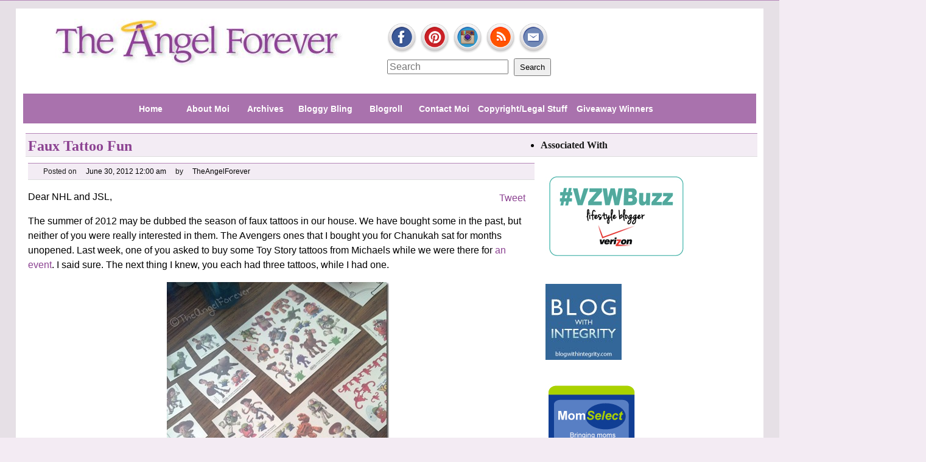

--- FILE ---
content_type: text/html; charset=UTF-8
request_url: https://www.theangelforever.com/2012/06/faux-tattoo-fun/
body_size: 12451
content:
<!DOCTYPE html>
<html dir="ltr" lang="en-US" prefix="og: https://ogp.me/ns#">
<head>
<meta charset="UTF-8" />
<link rel="shortcut icon" href="https://www.theangelforever.com/wp-content/themes/enough-customized/images/favicon.ico" type="image/x-icon">
<link rel="icon" href="https://www.theangelforever.com/wp-content/themes/enough-customized/images/favicon.ico" type="image/x-icon">

<script type="text/javascript" src="http://nexus.ensighten.com/aetn/Bootstrap.js"></script>
<script type="text/javascript" src="http://www.googletagservices.com/tag/static/google_services.js">
</script>
<script type="text/javascript">
  googletag.networkAds().set('network_config_path', 'ltv.ltm.theangelforever');
  googletag.enableServices();
</script>
	<style>img:is([sizes="auto" i], [sizes^="auto," i]) { contain-intrinsic-size: 3000px 1500px }</style>
	
		<!-- All in One SEO 4.8.1.1 - aioseo.com -->
		<title>Faux Tattoo Fun | The Angel Forever</title>
	<meta name="description" content="Faux tattoos help to bring summer laugh, fun, and games. Sometimes the little things are the best." />
	<meta name="robots" content="max-image-preview:large" />
	<meta name="author" content="TheAngelForever"/>
	<link rel="canonical" href="https://www.theangelforever.com/2012/06/faux-tattoo-fun/" />
	<meta name="generator" content="All in One SEO (AIOSEO) 4.8.1.1" />
		<meta property="og:locale" content="en_US" />
		<meta property="og:site_name" content="The Angel Forever |" />
		<meta property="og:type" content="article" />
		<meta property="og:title" content="Faux Tattoo Fun | The Angel Forever" />
		<meta property="og:description" content="Faux tattoos help to bring summer laugh, fun, and games. Sometimes the little things are the best." />
		<meta property="og:url" content="https://www.theangelforever.com/2012/06/faux-tattoo-fun/" />
		<meta property="article:published_time" content="2012-06-30T04:00:00+00:00" />
		<meta property="article:modified_time" content="2012-06-29T23:48:04+00:00" />
		<meta name="twitter:card" content="summary" />
		<meta name="twitter:title" content="Faux Tattoo Fun | The Angel Forever" />
		<meta name="twitter:description" content="Faux tattoos help to bring summer laugh, fun, and games. Sometimes the little things are the best." />
		<script type="application/ld+json" class="aioseo-schema">
			{"@context":"https:\/\/schema.org","@graph":[{"@type":"Article","@id":"https:\/\/www.theangelforever.com\/2012\/06\/faux-tattoo-fun\/#article","name":"Faux Tattoo Fun | The Angel Forever","headline":"Faux Tattoo Fun","author":{"@id":"https:\/\/www.theangelforever.com\/author\/admin\/#author"},"publisher":{"@id":"https:\/\/www.theangelforever.com\/#organization"},"image":{"@type":"ImageObject","url":"http:\/\/www.theangelforever.com\/wp-content\/uploads\/Faux-Tattoo-Fun_10C6C\/Toy-Story-Faux-Tattoos_thumb.jpg","@id":"https:\/\/www.theangelforever.com\/2012\/06\/faux-tattoo-fun\/#articleImage"},"datePublished":"2012-06-30T00:00:00-04:00","dateModified":"2012-06-29T19:48:04-04:00","inLanguage":"en-US","mainEntityOfPage":{"@id":"https:\/\/www.theangelforever.com\/2012\/06\/faux-tattoo-fun\/#webpage"},"isPartOf":{"@id":"https:\/\/www.theangelforever.com\/2012\/06\/faux-tattoo-fun\/#webpage"},"articleSection":"Dear Kid Saturday, Disney, fun, jsl, nhl, photos, summer, Disney, Faux Tattoo Fun, Faux Tattoos for kids, Michael's, summer 2012, Toy Story"},{"@type":"BreadcrumbList","@id":"https:\/\/www.theangelforever.com\/2012\/06\/faux-tattoo-fun\/#breadcrumblist","itemListElement":[{"@type":"ListItem","@id":"https:\/\/www.theangelforever.com\/#listItem","position":1,"name":"Home","item":"https:\/\/www.theangelforever.com\/","nextItem":{"@type":"ListItem","@id":"https:\/\/www.theangelforever.com\/2012\/#listItem","name":"2012"}},{"@type":"ListItem","@id":"https:\/\/www.theangelforever.com\/2012\/#listItem","position":2,"name":"2012","item":"https:\/\/www.theangelforever.com\/2012\/","nextItem":{"@type":"ListItem","@id":"https:\/\/www.theangelforever.com\/2012\/06\/#listItem","name":"June"},"previousItem":{"@type":"ListItem","@id":"https:\/\/www.theangelforever.com\/#listItem","name":"Home"}},{"@type":"ListItem","@id":"https:\/\/www.theangelforever.com\/2012\/06\/#listItem","position":3,"name":"June","item":"https:\/\/www.theangelforever.com\/2012\/06\/","nextItem":{"@type":"ListItem","@id":"https:\/\/www.theangelforever.com\/2012\/06\/faux-tattoo-fun\/#listItem","name":"Faux Tattoo Fun"},"previousItem":{"@type":"ListItem","@id":"https:\/\/www.theangelforever.com\/2012\/#listItem","name":"2012"}},{"@type":"ListItem","@id":"https:\/\/www.theangelforever.com\/2012\/06\/faux-tattoo-fun\/#listItem","position":4,"name":"Faux Tattoo Fun","previousItem":{"@type":"ListItem","@id":"https:\/\/www.theangelforever.com\/2012\/06\/#listItem","name":"June"}}]},{"@type":"Organization","@id":"https:\/\/www.theangelforever.com\/#organization","name":"The Angel Forever","url":"https:\/\/www.theangelforever.com\/"},{"@type":"Person","@id":"https:\/\/www.theangelforever.com\/author\/admin\/#author","url":"https:\/\/www.theangelforever.com\/author\/admin\/","name":"TheAngelForever","image":{"@type":"ImageObject","@id":"https:\/\/www.theangelforever.com\/2012\/06\/faux-tattoo-fun\/#authorImage","url":"https:\/\/secure.gravatar.com\/avatar\/26fb0b9d6bfb33fff0ac69affda68bbb5143afd1febbfb59f635e12f6cb4fe50?s=96&d=mm&r=g","width":96,"height":96,"caption":"TheAngelForever"}},{"@type":"WebPage","@id":"https:\/\/www.theangelforever.com\/2012\/06\/faux-tattoo-fun\/#webpage","url":"https:\/\/www.theangelforever.com\/2012\/06\/faux-tattoo-fun\/","name":"Faux Tattoo Fun | The Angel Forever","description":"Faux tattoos help to bring summer laugh, fun, and games. Sometimes the little things are the best.","inLanguage":"en-US","isPartOf":{"@id":"https:\/\/www.theangelforever.com\/#website"},"breadcrumb":{"@id":"https:\/\/www.theangelforever.com\/2012\/06\/faux-tattoo-fun\/#breadcrumblist"},"author":{"@id":"https:\/\/www.theangelforever.com\/author\/admin\/#author"},"creator":{"@id":"https:\/\/www.theangelforever.com\/author\/admin\/#author"},"datePublished":"2012-06-30T00:00:00-04:00","dateModified":"2012-06-29T19:48:04-04:00"},{"@type":"WebSite","@id":"https:\/\/www.theangelforever.com\/#website","url":"https:\/\/www.theangelforever.com\/","name":"The Angel Forever","inLanguage":"en-US","publisher":{"@id":"https:\/\/www.theangelforever.com\/#organization"}}]}
		</script>
		<!-- All in One SEO -->

<link rel='dns-prefetch' href='//ajax.googleapis.com' />
<link rel="alternate" type="application/rss+xml" title="The Angel Forever &raquo; Feed" href="https://www.theangelforever.com/feed/" />
<link rel="alternate" type="application/rss+xml" title="The Angel Forever &raquo; Comments Feed" href="https://www.theangelforever.com/comments/feed/" />
<script type="text/javascript">
/* <![CDATA[ */
window._wpemojiSettings = {"baseUrl":"https:\/\/s.w.org\/images\/core\/emoji\/16.0.1\/72x72\/","ext":".png","svgUrl":"https:\/\/s.w.org\/images\/core\/emoji\/16.0.1\/svg\/","svgExt":".svg","source":{"concatemoji":"https:\/\/www.theangelforever.com\/wp-includes\/js\/wp-emoji-release.min.js?ver=6.8.3"}};
/*! This file is auto-generated */
!function(s,n){var o,i,e;function c(e){try{var t={supportTests:e,timestamp:(new Date).valueOf()};sessionStorage.setItem(o,JSON.stringify(t))}catch(e){}}function p(e,t,n){e.clearRect(0,0,e.canvas.width,e.canvas.height),e.fillText(t,0,0);var t=new Uint32Array(e.getImageData(0,0,e.canvas.width,e.canvas.height).data),a=(e.clearRect(0,0,e.canvas.width,e.canvas.height),e.fillText(n,0,0),new Uint32Array(e.getImageData(0,0,e.canvas.width,e.canvas.height).data));return t.every(function(e,t){return e===a[t]})}function u(e,t){e.clearRect(0,0,e.canvas.width,e.canvas.height),e.fillText(t,0,0);for(var n=e.getImageData(16,16,1,1),a=0;a<n.data.length;a++)if(0!==n.data[a])return!1;return!0}function f(e,t,n,a){switch(t){case"flag":return n(e,"\ud83c\udff3\ufe0f\u200d\u26a7\ufe0f","\ud83c\udff3\ufe0f\u200b\u26a7\ufe0f")?!1:!n(e,"\ud83c\udde8\ud83c\uddf6","\ud83c\udde8\u200b\ud83c\uddf6")&&!n(e,"\ud83c\udff4\udb40\udc67\udb40\udc62\udb40\udc65\udb40\udc6e\udb40\udc67\udb40\udc7f","\ud83c\udff4\u200b\udb40\udc67\u200b\udb40\udc62\u200b\udb40\udc65\u200b\udb40\udc6e\u200b\udb40\udc67\u200b\udb40\udc7f");case"emoji":return!a(e,"\ud83e\udedf")}return!1}function g(e,t,n,a){var r="undefined"!=typeof WorkerGlobalScope&&self instanceof WorkerGlobalScope?new OffscreenCanvas(300,150):s.createElement("canvas"),o=r.getContext("2d",{willReadFrequently:!0}),i=(o.textBaseline="top",o.font="600 32px Arial",{});return e.forEach(function(e){i[e]=t(o,e,n,a)}),i}function t(e){var t=s.createElement("script");t.src=e,t.defer=!0,s.head.appendChild(t)}"undefined"!=typeof Promise&&(o="wpEmojiSettingsSupports",i=["flag","emoji"],n.supports={everything:!0,everythingExceptFlag:!0},e=new Promise(function(e){s.addEventListener("DOMContentLoaded",e,{once:!0})}),new Promise(function(t){var n=function(){try{var e=JSON.parse(sessionStorage.getItem(o));if("object"==typeof e&&"number"==typeof e.timestamp&&(new Date).valueOf()<e.timestamp+604800&&"object"==typeof e.supportTests)return e.supportTests}catch(e){}return null}();if(!n){if("undefined"!=typeof Worker&&"undefined"!=typeof OffscreenCanvas&&"undefined"!=typeof URL&&URL.createObjectURL&&"undefined"!=typeof Blob)try{var e="postMessage("+g.toString()+"("+[JSON.stringify(i),f.toString(),p.toString(),u.toString()].join(",")+"));",a=new Blob([e],{type:"text/javascript"}),r=new Worker(URL.createObjectURL(a),{name:"wpTestEmojiSupports"});return void(r.onmessage=function(e){c(n=e.data),r.terminate(),t(n)})}catch(e){}c(n=g(i,f,p,u))}t(n)}).then(function(e){for(var t in e)n.supports[t]=e[t],n.supports.everything=n.supports.everything&&n.supports[t],"flag"!==t&&(n.supports.everythingExceptFlag=n.supports.everythingExceptFlag&&n.supports[t]);n.supports.everythingExceptFlag=n.supports.everythingExceptFlag&&!n.supports.flag,n.DOMReady=!1,n.readyCallback=function(){n.DOMReady=!0}}).then(function(){return e}).then(function(){var e;n.supports.everything||(n.readyCallback(),(e=n.source||{}).concatemoji?t(e.concatemoji):e.wpemoji&&e.twemoji&&(t(e.twemoji),t(e.wpemoji)))}))}((window,document),window._wpemojiSettings);
/* ]]> */
</script>
<style id='wp-emoji-styles-inline-css' type='text/css'>

	img.wp-smiley, img.emoji {
		display: inline !important;
		border: none !important;
		box-shadow: none !important;
		height: 1em !important;
		width: 1em !important;
		margin: 0 0.07em !important;
		vertical-align: -0.1em !important;
		background: none !important;
		padding: 0 !important;
	}
</style>
<link rel='stylesheet' id='wp-block-library-css' href='https://www.theangelforever.com/wp-includes/css/dist/block-library/style.min.css?ver=6.8.3' type='text/css' media='all' />
<style id='classic-theme-styles-inline-css' type='text/css'>
/*! This file is auto-generated */
.wp-block-button__link{color:#fff;background-color:#32373c;border-radius:9999px;box-shadow:none;text-decoration:none;padding:calc(.667em + 2px) calc(1.333em + 2px);font-size:1.125em}.wp-block-file__button{background:#32373c;color:#fff;text-decoration:none}
</style>
<style id='global-styles-inline-css' type='text/css'>
:root{--wp--preset--aspect-ratio--square: 1;--wp--preset--aspect-ratio--4-3: 4/3;--wp--preset--aspect-ratio--3-4: 3/4;--wp--preset--aspect-ratio--3-2: 3/2;--wp--preset--aspect-ratio--2-3: 2/3;--wp--preset--aspect-ratio--16-9: 16/9;--wp--preset--aspect-ratio--9-16: 9/16;--wp--preset--color--black: #000000;--wp--preset--color--cyan-bluish-gray: #abb8c3;--wp--preset--color--white: #ffffff;--wp--preset--color--pale-pink: #f78da7;--wp--preset--color--vivid-red: #cf2e2e;--wp--preset--color--luminous-vivid-orange: #ff6900;--wp--preset--color--luminous-vivid-amber: #fcb900;--wp--preset--color--light-green-cyan: #7bdcb5;--wp--preset--color--vivid-green-cyan: #00d084;--wp--preset--color--pale-cyan-blue: #8ed1fc;--wp--preset--color--vivid-cyan-blue: #0693e3;--wp--preset--color--vivid-purple: #9b51e0;--wp--preset--gradient--vivid-cyan-blue-to-vivid-purple: linear-gradient(135deg,rgba(6,147,227,1) 0%,rgb(155,81,224) 100%);--wp--preset--gradient--light-green-cyan-to-vivid-green-cyan: linear-gradient(135deg,rgb(122,220,180) 0%,rgb(0,208,130) 100%);--wp--preset--gradient--luminous-vivid-amber-to-luminous-vivid-orange: linear-gradient(135deg,rgba(252,185,0,1) 0%,rgba(255,105,0,1) 100%);--wp--preset--gradient--luminous-vivid-orange-to-vivid-red: linear-gradient(135deg,rgba(255,105,0,1) 0%,rgb(207,46,46) 100%);--wp--preset--gradient--very-light-gray-to-cyan-bluish-gray: linear-gradient(135deg,rgb(238,238,238) 0%,rgb(169,184,195) 100%);--wp--preset--gradient--cool-to-warm-spectrum: linear-gradient(135deg,rgb(74,234,220) 0%,rgb(151,120,209) 20%,rgb(207,42,186) 40%,rgb(238,44,130) 60%,rgb(251,105,98) 80%,rgb(254,248,76) 100%);--wp--preset--gradient--blush-light-purple: linear-gradient(135deg,rgb(255,206,236) 0%,rgb(152,150,240) 100%);--wp--preset--gradient--blush-bordeaux: linear-gradient(135deg,rgb(254,205,165) 0%,rgb(254,45,45) 50%,rgb(107,0,62) 100%);--wp--preset--gradient--luminous-dusk: linear-gradient(135deg,rgb(255,203,112) 0%,rgb(199,81,192) 50%,rgb(65,88,208) 100%);--wp--preset--gradient--pale-ocean: linear-gradient(135deg,rgb(255,245,203) 0%,rgb(182,227,212) 50%,rgb(51,167,181) 100%);--wp--preset--gradient--electric-grass: linear-gradient(135deg,rgb(202,248,128) 0%,rgb(113,206,126) 100%);--wp--preset--gradient--midnight: linear-gradient(135deg,rgb(2,3,129) 0%,rgb(40,116,252) 100%);--wp--preset--font-size--small: 13px;--wp--preset--font-size--medium: 20px;--wp--preset--font-size--large: 36px;--wp--preset--font-size--x-large: 42px;--wp--preset--spacing--20: 0.44rem;--wp--preset--spacing--30: 0.67rem;--wp--preset--spacing--40: 1rem;--wp--preset--spacing--50: 1.5rem;--wp--preset--spacing--60: 2.25rem;--wp--preset--spacing--70: 3.38rem;--wp--preset--spacing--80: 5.06rem;--wp--preset--shadow--natural: 6px 6px 9px rgba(0, 0, 0, 0.2);--wp--preset--shadow--deep: 12px 12px 50px rgba(0, 0, 0, 0.4);--wp--preset--shadow--sharp: 6px 6px 0px rgba(0, 0, 0, 0.2);--wp--preset--shadow--outlined: 6px 6px 0px -3px rgba(255, 255, 255, 1), 6px 6px rgba(0, 0, 0, 1);--wp--preset--shadow--crisp: 6px 6px 0px rgba(0, 0, 0, 1);}:where(.is-layout-flex){gap: 0.5em;}:where(.is-layout-grid){gap: 0.5em;}body .is-layout-flex{display: flex;}.is-layout-flex{flex-wrap: wrap;align-items: center;}.is-layout-flex > :is(*, div){margin: 0;}body .is-layout-grid{display: grid;}.is-layout-grid > :is(*, div){margin: 0;}:where(.wp-block-columns.is-layout-flex){gap: 2em;}:where(.wp-block-columns.is-layout-grid){gap: 2em;}:where(.wp-block-post-template.is-layout-flex){gap: 1.25em;}:where(.wp-block-post-template.is-layout-grid){gap: 1.25em;}.has-black-color{color: var(--wp--preset--color--black) !important;}.has-cyan-bluish-gray-color{color: var(--wp--preset--color--cyan-bluish-gray) !important;}.has-white-color{color: var(--wp--preset--color--white) !important;}.has-pale-pink-color{color: var(--wp--preset--color--pale-pink) !important;}.has-vivid-red-color{color: var(--wp--preset--color--vivid-red) !important;}.has-luminous-vivid-orange-color{color: var(--wp--preset--color--luminous-vivid-orange) !important;}.has-luminous-vivid-amber-color{color: var(--wp--preset--color--luminous-vivid-amber) !important;}.has-light-green-cyan-color{color: var(--wp--preset--color--light-green-cyan) !important;}.has-vivid-green-cyan-color{color: var(--wp--preset--color--vivid-green-cyan) !important;}.has-pale-cyan-blue-color{color: var(--wp--preset--color--pale-cyan-blue) !important;}.has-vivid-cyan-blue-color{color: var(--wp--preset--color--vivid-cyan-blue) !important;}.has-vivid-purple-color{color: var(--wp--preset--color--vivid-purple) !important;}.has-black-background-color{background-color: var(--wp--preset--color--black) !important;}.has-cyan-bluish-gray-background-color{background-color: var(--wp--preset--color--cyan-bluish-gray) !important;}.has-white-background-color{background-color: var(--wp--preset--color--white) !important;}.has-pale-pink-background-color{background-color: var(--wp--preset--color--pale-pink) !important;}.has-vivid-red-background-color{background-color: var(--wp--preset--color--vivid-red) !important;}.has-luminous-vivid-orange-background-color{background-color: var(--wp--preset--color--luminous-vivid-orange) !important;}.has-luminous-vivid-amber-background-color{background-color: var(--wp--preset--color--luminous-vivid-amber) !important;}.has-light-green-cyan-background-color{background-color: var(--wp--preset--color--light-green-cyan) !important;}.has-vivid-green-cyan-background-color{background-color: var(--wp--preset--color--vivid-green-cyan) !important;}.has-pale-cyan-blue-background-color{background-color: var(--wp--preset--color--pale-cyan-blue) !important;}.has-vivid-cyan-blue-background-color{background-color: var(--wp--preset--color--vivid-cyan-blue) !important;}.has-vivid-purple-background-color{background-color: var(--wp--preset--color--vivid-purple) !important;}.has-black-border-color{border-color: var(--wp--preset--color--black) !important;}.has-cyan-bluish-gray-border-color{border-color: var(--wp--preset--color--cyan-bluish-gray) !important;}.has-white-border-color{border-color: var(--wp--preset--color--white) !important;}.has-pale-pink-border-color{border-color: var(--wp--preset--color--pale-pink) !important;}.has-vivid-red-border-color{border-color: var(--wp--preset--color--vivid-red) !important;}.has-luminous-vivid-orange-border-color{border-color: var(--wp--preset--color--luminous-vivid-orange) !important;}.has-luminous-vivid-amber-border-color{border-color: var(--wp--preset--color--luminous-vivid-amber) !important;}.has-light-green-cyan-border-color{border-color: var(--wp--preset--color--light-green-cyan) !important;}.has-vivid-green-cyan-border-color{border-color: var(--wp--preset--color--vivid-green-cyan) !important;}.has-pale-cyan-blue-border-color{border-color: var(--wp--preset--color--pale-cyan-blue) !important;}.has-vivid-cyan-blue-border-color{border-color: var(--wp--preset--color--vivid-cyan-blue) !important;}.has-vivid-purple-border-color{border-color: var(--wp--preset--color--vivid-purple) !important;}.has-vivid-cyan-blue-to-vivid-purple-gradient-background{background: var(--wp--preset--gradient--vivid-cyan-blue-to-vivid-purple) !important;}.has-light-green-cyan-to-vivid-green-cyan-gradient-background{background: var(--wp--preset--gradient--light-green-cyan-to-vivid-green-cyan) !important;}.has-luminous-vivid-amber-to-luminous-vivid-orange-gradient-background{background: var(--wp--preset--gradient--luminous-vivid-amber-to-luminous-vivid-orange) !important;}.has-luminous-vivid-orange-to-vivid-red-gradient-background{background: var(--wp--preset--gradient--luminous-vivid-orange-to-vivid-red) !important;}.has-very-light-gray-to-cyan-bluish-gray-gradient-background{background: var(--wp--preset--gradient--very-light-gray-to-cyan-bluish-gray) !important;}.has-cool-to-warm-spectrum-gradient-background{background: var(--wp--preset--gradient--cool-to-warm-spectrum) !important;}.has-blush-light-purple-gradient-background{background: var(--wp--preset--gradient--blush-light-purple) !important;}.has-blush-bordeaux-gradient-background{background: var(--wp--preset--gradient--blush-bordeaux) !important;}.has-luminous-dusk-gradient-background{background: var(--wp--preset--gradient--luminous-dusk) !important;}.has-pale-ocean-gradient-background{background: var(--wp--preset--gradient--pale-ocean) !important;}.has-electric-grass-gradient-background{background: var(--wp--preset--gradient--electric-grass) !important;}.has-midnight-gradient-background{background: var(--wp--preset--gradient--midnight) !important;}.has-small-font-size{font-size: var(--wp--preset--font-size--small) !important;}.has-medium-font-size{font-size: var(--wp--preset--font-size--medium) !important;}.has-large-font-size{font-size: var(--wp--preset--font-size--large) !important;}.has-x-large-font-size{font-size: var(--wp--preset--font-size--x-large) !important;}
:where(.wp-block-post-template.is-layout-flex){gap: 1.25em;}:where(.wp-block-post-template.is-layout-grid){gap: 1.25em;}
:where(.wp-block-columns.is-layout-flex){gap: 2em;}:where(.wp-block-columns.is-layout-grid){gap: 2em;}
:root :where(.wp-block-pullquote){font-size: 1.5em;line-height: 1.6;}
</style>
<link rel='stylesheet' id='cptch_stylesheet-css' href='https://www.theangelforever.com/wp-content/plugins/captcha/css/front_end_style.css?ver=4.4.5' type='text/css' media='all' />
<link rel='stylesheet' id='dashicons-css' href='https://www.theangelforever.com/wp-includes/css/dashicons.min.css?ver=6.8.3' type='text/css' media='all' />
<link rel='stylesheet' id='cptch_desktop_style-css' href='https://www.theangelforever.com/wp-content/plugins/captcha/css/desktop_style.css?ver=4.4.5' type='text/css' media='all' />
<link rel='stylesheet' id='contact-form-7-css' href='https://www.theangelforever.com/wp-content/plugins/contact-form-7/includes/css/styles.css?ver=6.0.6' type='text/css' media='all' />
<link rel='stylesheet' id='styles-css' href='https://www.theangelforever.com/wp-content/themes/enough-customized/style.css?ver=6.8.3' type='text/css' media='all' />
<style id='akismet-widget-style-inline-css' type='text/css'>

			.a-stats {
				--akismet-color-mid-green: #357b49;
				--akismet-color-white: #fff;
				--akismet-color-light-grey: #f6f7f7;

				max-width: 350px;
				width: auto;
			}

			.a-stats * {
				all: unset;
				box-sizing: border-box;
			}

			.a-stats strong {
				font-weight: 600;
			}

			.a-stats a.a-stats__link,
			.a-stats a.a-stats__link:visited,
			.a-stats a.a-stats__link:active {
				background: var(--akismet-color-mid-green);
				border: none;
				box-shadow: none;
				border-radius: 8px;
				color: var(--akismet-color-white);
				cursor: pointer;
				display: block;
				font-family: -apple-system, BlinkMacSystemFont, 'Segoe UI', 'Roboto', 'Oxygen-Sans', 'Ubuntu', 'Cantarell', 'Helvetica Neue', sans-serif;
				font-weight: 500;
				padding: 12px;
				text-align: center;
				text-decoration: none;
				transition: all 0.2s ease;
			}

			/* Extra specificity to deal with TwentyTwentyOne focus style */
			.widget .a-stats a.a-stats__link:focus {
				background: var(--akismet-color-mid-green);
				color: var(--akismet-color-white);
				text-decoration: none;
			}

			.a-stats a.a-stats__link:hover {
				filter: brightness(110%);
				box-shadow: 0 4px 12px rgba(0, 0, 0, 0.06), 0 0 2px rgba(0, 0, 0, 0.16);
			}

			.a-stats .count {
				color: var(--akismet-color-white);
				display: block;
				font-size: 1.5em;
				line-height: 1.4;
				padding: 0 13px;
				white-space: nowrap;
			}
		
</style>
<link rel='stylesheet' id='commentluv_style-css' href='https://www.theangelforever.com/wp-content/plugins/commentluv/css/commentluv.css?ver=6.8.3' type='text/css' media='all' />
<script type="text/javascript" src="https://www.theangelforever.com/wp-includes/js/jquery/jquery.min.js?ver=3.7.1" id="jquery-core-js"></script>
<script type="text/javascript" src="https://www.theangelforever.com/wp-includes/js/jquery/jquery-migrate.min.js?ver=3.4.1" id="jquery-migrate-js"></script>
<script type="text/javascript" id="commentluv_script-js-extra">
/* <![CDATA[ */
var cl_settings = {"name":"author","url":"url","comment":"comment","email":"email","infopanel":null,"default_on":"on","default_on_admin":null,"cl_version":"4","images":"http:\/\/www.theangelforever.com\/wp-content\/plugins\/commentluv\/images\/","api_url":"http:\/\/www.theangelforever.com\/wp-admin\/admin-ajax.php","api_url_alt":"https:\/\/www.theangelforever.com\/wp-admin\/admin-ajax.php","_fetch":"bc0cda46ac","_info":"c73d3ab537","infoback":"white","infotext":"","template_insert":"","logged_in":"","refer":"https:\/\/www.theangelforever.com\/2012\/06\/faux-tattoo-fun\/","no_url_message":"Please enter a URL and then click the CommentLuv checkbox if you want to add your last blog post","no_http_message":"Please use http:\/\/ in front of your url","no_url_logged_in_message":"You need to visit your profile in the dashboard and update your details with your site URL","no_info_message":"No info was available or an error occured"};
/* ]]> */
</script>
<script type="text/javascript" src="https://www.theangelforever.com/wp-content/plugins/commentluv/js/commentluv.js?ver=4" id="commentluv_script-js"></script>
<script type="text/javascript" src="https://ajax.googleapis.com/ajax/libs/jquery/1.9.1/jquery.min.js?ver=1.9.1" id="googlejquery-js"></script>
<link rel="https://api.w.org/" href="https://www.theangelforever.com/wp-json/" /><link rel="alternate" title="JSON" type="application/json" href="https://www.theangelforever.com/wp-json/wp/v2/posts/9459" /><link rel="EditURI" type="application/rsd+xml" title="RSD" href="https://www.theangelforever.com/xmlrpc.php?rsd" />

<link rel='shortlink' href='https://www.theangelforever.com/?p=9459' />
<link rel="alternate" title="oEmbed (JSON)" type="application/json+oembed" href="https://www.theangelforever.com/wp-json/oembed/1.0/embed?url=https%3A%2F%2Fwww.theangelforever.com%2F2012%2F06%2Ffaux-tattoo-fun%2F" />
<link rel="alternate" title="oEmbed (XML)" type="text/xml+oembed" href="https://www.theangelforever.com/wp-json/oembed/1.0/embed?url=https%3A%2F%2Fwww.theangelforever.com%2F2012%2F06%2Ffaux-tattoo-fun%2F&#038;format=xml" />
	
<style type="text/css">
	.farcHeader {
		cursor: pointer;
	}
	ul.farc{
	}
	ul.farc li{
		}
	ul.farc li a{
	}
</style>
<script type="text/javascript">
function toggleArchive(IDString) {
	$("#" + IDString).toggle();
}
</script>
	
<!-- Timeline Plugin : A Wordpress Plugin             -->
<!-- Author : Raphael Jolivet                         -->
<!-- WWW    : http://www.lalala.fr/blog/?p=25         -->
<link rel='stylesheet' href='http://www.theangelforever.com/wp-content/plugins/timeline.php?action=getTimelineCSS' type='text/css' />
<link rel='stylesheet' href='http://www.theangelforever.com/wp-content/plugins/timeline.php?action=getNiceTitleCSS' type='text/css' />
<script type='text/javascript' src='http://www.theangelforever.com/wp-content/plugins/timeline.php?action=getNiceTitleJS' ></script>

 
	<script type="text/javascript">
	 //<![CDATA[ 
	function toggleLinkGrp(id) {
	   var e = document.getElementById(id);
	   if(e.style.display == 'block')
			e.style.display = 'none';
	   else
			e.style.display = 'block';
	}
	// ]]>
	</script> 
	    <meta name="format-detection" content="telephone=no" />
        <meta name="viewport" content="width=device-width" />
        <meta name="apple-mobile-web-app-capable" content="yes" />
    <meta name="apple-mobile-web-app-status-bar-style"      content="default">
    <style type="text/css">
        body{
        background-color:#;
        //background-image:url(  );
        background-repeat:;
        background-position:top ;
        background-attachment:;
        }
        .header{ background: url(); }
        .site-title a,
        .site-title a span,
        .site-description{
            color:#fff!important;
        }.header .site-title{margin-top:20px;}.header .site-description{margin-bottom:20px;}
        </style>        <script type="text/javascript">

        (function(){
        jQuery(function(){
            var width = jQuery(window).width();
    
                jQuery('.enough-toggle-title').remove();
            jQuery(".menu-header").unwrap();

            if( width < 481){
                if (jQuery('ul').is(".menu-header")) {
                    jQuery('ul.menu-header').removeClass();
                }
                jQuery(".menu-header").wrap('<ul class="toggle-navigation" id="ToggleMenu"><li class="enough-toggle"><\/li><\/ul>');
                //jQuery(".enough-toggle").before('<li class="enough-toggle enough-toggle-title"><span>Menu!<\/span><\/li>');
                flag = true;
            }
                  jQuery('.enough-toggle').hide();
            jQuery('.enough-toggle.enough-toggle-title').show().css({"list-style":"none","font-weight":"bold","margin":"0" });

            jQuery('.enough-toggle.enough-toggle-title').css("cursor","pointer").toggle(
            function(){
                jQuery(this).siblings().show();
                    var v = jQuery(this).html().substring( 0, 30 );
                    jQuery(this).html( v );
            },
            function(){
                jQuery(this).siblings().hide();
                    var v = jQuery(this).html().substring( 0, 30 );
                    jQuery(this).html( v );
            });
                    if( width < 481){
            jQuery('.toggle-category,.toggle-tag').hide();
            jQuery('.toggle-category.toggle-title,.toggle-tag.toggle-title').show().css({"list-style":"none",});
            jQuery('.toggle-category.toggle-title,.toggle-tag.toggle-title').css("cursor","pointer").toggle(
            function(){

                jQuery(this).siblings().show();
                var v = jQuery(this).html().substring( 0, 30 );
                    jQuery(this).html( v );
            },
            function(){

                jQuery(this).siblings().hide();
                var v = jQuery(this).html().substring( 0, 30 );
                    jQuery(this).html( v );
            });
            }
                    if( width < 481){
           jQuery('.menu-header-container,.menu-wplook-main-menu-container').wrap('<ul class="widget-container-wrapper"><li><\/li><\/ul>');
            jQuery('div.tagcloud').removeAttr('style').wrap('<ul class="tagcloud-wrapper"><li><\/li><\/ul>');
            jQuery('.widget ul, .widget form, .widget select, .widget .textwidget').hide();
            jQuery('.menu-header-container > ul,menu-wplook-main-menu-container > ul,.widget .menu-all-pages-container ul').show();
            if(jQuery('.widgettitle').text() !== ''){
                jQuery('.widgettitle').show().css({"list-style":"none","font-weight":"bold",'max-width':'100%'});
            }
            jQuery('.widgettitle').css("cursor","pointer").toggle(
                function(){
                jQuery(this).siblings().show();
                var v = jQuery(this).html();
                    jQuery(this).html(v);
                },
                function(){
                jQuery(this).siblings().hide();
                var v = jQuery(this).html();

                    jQuery(this).html( v );
            });
            }

                    function fontResize(){
                                var image_exists = 'https://www.theangelforever.com/wp-content/themes/enough-customized/images/headers/wp3.jpg';
                var width = jQuery(window).width();
                var upload_image = false;var use_slider = false;                var px = width /17;
                if( px < 10){ var tpx = 13;}
                if( px > 30){ var tpx = 30;}
                if( width < 480){ var tpx = 20;}
                   jQuery('.site-title').css('font-size', tpx + 'px');
                                                var px = width /0;
                if( px < 10){ var dpx = 13;}
                if( px > 26){ var dpx = 20;}
                if( width < 480){ var dpx = 14;}

                   jQuery('.site-description').css('font-size', dpx  + 'px');
                                if( upload_image && use_slider ){
                
                var header_width = jQuery( 'header' ).width();
                var ratio = 0.208421;
                var height =  ( header_width * ratio ).toFixed(0);

                jQuery('header').removeAttr('style').css({'background-image':'url('+ image_exists + ')', 'height': height + 'px', });

                             }else{

                var header_width = jQuery( 'header' ).width();
                var ratio = 0.208421;
                var height =  ( header_width * ratio ).toFixed(0);
                                image_exists = 'https://www.theangelforever.com/wp-content/themes/enough-customized/images/headers/wp3.jpg';
                
                    if( image_exists ){
                        jQuery('header').removeAttr('style').css({'background-image':'url('+ image_exists + ')', 'min-height': height + 'px', 'background-color':'#777777','background-repeat':'no-repeat','background-size':'cover'});
                    }

                                }


                if( width < 1281 ){
                    body_class = 'enough-w-sxga';
                }
                if( width < 1025 ){
                    body_class = 'enough-w-xga';
                }
                if( width < 801 ){
                    body_class = 'enough-w-svga';
                }
                if( width < 641 ){
                    body_class = 'enough-w-vga';
                }
                if( width < 481 ){
                    body_class = 'enough-w-iphone';
                }
                if( width < 321 ){
                    body_class = 'enough-w-qvga';
                }
                if( width < 241 ){
                    body_class = 'enough-w-keitai';
                }
                /* remove old width[0-9]+ class*/
                var element = jQuery("body");
                var classes = element.attr('class').split(/\s+/);

                var pattern = /^enough-w/;

                for(var i = 0; i < classes.length; i++){
                  var className = classes[i];

                  if(className.match(pattern)){
                    element.removeClass(className);
                  }
                }

               jQuery('body').addClass( body_class );


                
                if( width > 480){
                jQuery('.enough-toggle').show();
                jQuery('.enough-toggle.enough-toggle-title').hide();
                    if (jQuery('ul').is('.toggle-navigation')) {
                        jQuery(".menu-header").unwrap();
                        jQuery("enough-toggle enough-toggle-title").remove();
                    }
                    jQuery('.widgettitle .marker').remove();
                    jQuery('.toggle-title .marker').remove();
                    jQuery('.widget ul').show();
                    jQuery('.toggle-category,.toggle-tag').show();
                    if (jQuery('ul').is('.widget-container-wrapper')) {
                        jQuery('.menu-header-container,.menu-wplook-main-menu-container').unwrap();
                    }
                    if (jQuery('ul').is('.tagcloud-wrapper')) {
                        jQuery('div.tagcloud').unwrap();
                    }

                }else{
                                }

    jQuery('script #enough-slider-js, style #enough-slider-css').remove();
                   jQuery(".menu-header").mousemove(function(e){
                    var menu_item_position = e.pageX ;
                            if( width - 180 < menu_item_position){
                        jQuery('.menu-header .children .children').addClass('left');
                        jQuery('.menu-header .sub-menu .sub-menu').addClass('left');
                    }else if( width / 2 >  menu_item_position){
                        jQuery('.menu-header .children .children').removeClass('left');
                        jQuery('.menu-header .sub-menu .sub-menu').removeClass('left');
                    }
                });
            }
            fontResize();
            jQuery(window).resize( function () {fontResize()});

        });
        })(jQuery);
        </script>
        </head>
<body class="en_US  wp-singular post-template-default single single-post postid-9459 single-format-standard wp-theme-enough-customized chrome">
<div id="enough-page">
<div>
<div class="header">
    <div id="sitetitle">
        <div class="TableRow">
            <div id="LogoDIV">
                <a href="https://www.theangelforever.com">
                <img src="https://www.theangelforever.com/wp-content/themes/enough-customized/images/headers/theangelforever_header_600.jpg" alt="The Angel Forever" />
                </a>
            </div>
            <div id="SearchAndSocialDIV">
                <div class="TableRow">
                    <div id="SocialDIV">
                        <span id="MobileMenuIcon" style="cursor: pointer;" onclick="
                                $('#ToggleMenu, #ToggleMenu .enough-toggle').toggle();
                        ">
                            <img src="https://www.theangelforever.com/wp-content/themes/enough-customized/images/social_media_icons/menu.png" width="50" height="50" alt="Menu" />
                        </span>
                        <span id="MobileSearchIcon" style="cursor: pointer;" onclick="
                                $('#SearchDIV').slideToggle();
                            ">
                            <img src="https://www.theangelforever.com/wp-content/themes/enough-customized/images/social_media_icons/search.png" width="50" height="50" alt="Search" />
                        </span>
                        <span>
                            <a href="https://www.facebook.com/TheAngelForeverBlog" target="_blank">
                                <img src="https://www.theangelforever.com/wp-content/themes/enough-customized/images/social_media_icons/facebook.png" width="50" height="50" alt="Like Me On Facebook" />
                            </a>
                        </span>
                        <span>
                            <a href="http://pinterest.com/TheAngelForever" target="_blank">
                                <img src="https://www.theangelforever.com/wp-content/themes/enough-customized/images/social_media_icons/pinterest.png" width="50" height="50" alt="Follow Me On Pinterest" />
                            </a>
                        </span>
                        <span>
                            <a href="http://instagram.com/TheAngelForever" target="_blank">
                                <img src="https://www.theangelforever.com/wp-content/themes/enough-customized/images/social_media_icons/instagram.png" width="50" height="50" alt="Follow Me On Instagram" />
                            </a>
                        </span>
                        <span>
                            <a href="http://www.theangelforever.com/feed/" target="_blank">
                                <img src="https://www.theangelforever.com/wp-content/themes/enough-customized/images/social_media_icons/rss.png" width="50" height="50" alt="RSS Feed" />
                            </a>
                        </span>
                        <span>
                            <a href="mailto:beth@theangelforever.com" target="_blank">
                                <img src="https://www.theangelforever.com/wp-content/themes/enough-customized/images/social_media_icons/email.png" width="50" height="50" alt="E-Mail Me" />
                            </a>
                        </span>
                    </div>
                </div>
                <div class="TableRow">
                    <div id="SearchDIV">
                        <form method="get" id="searchform" action="/">
                            <input type="text" class="field" name="s" id="s" placeholder="Search" />
                            <input type="submit" class="submit" name="submit" id="searchsubmit" value="Search" />
                        </form>
                    </div>
                </div>
            </div>
        </div>
    </div>
</div>
<div class="menu-header"><ul id="menu-menu-1" class="menu"><li id="menu-item-14410" class="menu-item menu-item-type-custom menu-item-object-custom menu-item-home menu-item-14410"><a href="http://www.theangelforever.com/">Home</a></li>
<li id="menu-item-14411" class="menu-item menu-item-type-post_type menu-item-object-page menu-item-14411"><a href="https://www.theangelforever.com/about/">About Moi</a></li>
<li id="menu-item-14412" class="menu-item menu-item-type-post_type menu-item-object-page menu-item-14412"><a href="https://www.theangelforever.com/archives/">Archives</a></li>
<li id="menu-item-14413" class="menu-item menu-item-type-post_type menu-item-object-page menu-item-14413"><a href="https://www.theangelforever.com/bloggy-bling/">Bloggy Bling</a></li>
<li id="menu-item-14414" class="menu-item menu-item-type-post_type menu-item-object-page menu-item-14414"><a href="https://www.theangelforever.com/blogroll/">Blogroll</a></li>
<li id="menu-item-14415" class="menu-item menu-item-type-post_type menu-item-object-page menu-item-14415"><a href="https://www.theangelforever.com/contact-me/">Contact Moi</a></li>
<li id="menu-item-14416" class="menu-item menu-item-type-post_type menu-item-object-page menu-item-14416"><a href="https://www.theangelforever.com/copyrightlegal-stuff/">Copyright/Legal Stuff</a></li>
<li id="menu-item-14417" class="menu-item menu-item-type-post_type menu-item-object-page menu-item-14417"><a href="https://www.theangelforever.com/4160-2/">Giveaway Winners</a></li>
</ul></div>



<!-- br class="clear" / -->


    <article class="post-9459 post type-post status-publish format-standard hentry category-dear-kid-saturday category-disney category-fun category-jsl category-nhl category-photos category-summer tag-disney tag-faux-tattoo-fun tag-faux-tattoos-for-kids tag-michaels tag-summer-2012 tag-toy-story comments-closed enough-display-count-1" role="main" >
    <h2 class="entry-title"><a href="https://www.theangelforever.com/2012/06/faux-tattoo-fun/">Faux Tattoo Fun</a></h2>
<div class="posted-on">
<span class="meta-prep meta-prep-author">Posted on</span> <a href="https://www.theangelforever.com/2012/06/faux-tattoo-fun/" title="June 30, 2012 12:00 am"><span class="entry-date updated">June 30, 2012 12:00 am</span></a> <span class="meta-sep">by</span> <span class="author vcard"><a class="url fn n" href="https://www.theangelforever.com/author/admin/" title="View all posts by TheAngelForever" >TheAngelForever</a></span> </div>
            <div class="entry-content">

	<div style="float: right; margin: 5px;">
		<a href="http://twitter.com/share" class="twitter-share-button" data-count="horizontal" data-text="Faux Tattoo Fun" data-url="https://www.theangelforever.com/2012/06/faux-tattoo-fun/"  data-via="TheAngelForever">Tweet</a>
	</div>
	<script type="text/javascript" src="http://platform.twitter.com/widgets.js"></script><p>Dear NHL and JSL, </p>
<p>The summer of 2012 may be dubbed the season of faux tattoos in our house. We have bought some in the past, but neither of you were really interested in them. The Avengers ones that I bought you for Chanukah sat for months unopened. Last week, one of you asked to buy some Toy Story tattoos from Michaels while we were there for <a title="Michaels Passport to Imagination Surprise - TheAngelForever.com" href="https://www.theangelforever.com/2012/06/michaels-passport-to-imagination-surprise/" target="_blank">an event</a>. I said sure. The next thing I knew, you each had three tattoos, while I had one.</p>
<p><a href="https://www.theangelforever.com/wp-content/uploads/Faux-Tattoo-Fun_10C6C/Toy-Story-Faux-Tattoos.jpg"><img fetchpriority="high" decoding="async" style="background-image: none; border-bottom: 0px; border-left: 0px; padding-left: 0px; padding-right: 0px; display: block; float: none; margin-left: auto; border-top: 0px; margin-right: auto; border-right: 0px; padding-top: 0px" title="Toy Story Faux Tattoos" border="0" alt="Toy Story Faux Tattoos" src="https://www.theangelforever.com/wp-content/uploads/Faux-Tattoo-Fun_10C6C/Toy-Story-Faux-Tattoos_thumb.jpg" width="365" height="487" /></a></p>
<p>I am not sure what changed your interest in them. I have a feeling it may be thanks to seeing your cousins wearing them at JSL’s pirate party. It has been fun watching the two of you debate between Toy Story, Avengers, and other random tattoos that we have around the house from over the years. </p>
<p><a href="https://www.theangelforever.com/wp-content/uploads/Faux-Tattoo-Fun_10C6C/Faux-Tattoo-Time.jpg"><img decoding="async" style="background-image: none; border-bottom: 0px; border-left: 0px; padding-left: 0px; padding-right: 0px; display: block; float: none; margin-left: auto; border-top: 0px; margin-right: auto; border-right: 0px; padding-top: 0px" title="Faux Tattoo Time" border="0" alt="Faux Tattoo Time" src="https://www.theangelforever.com/wp-content/uploads/Faux-Tattoo-Fun_10C6C/Faux-Tattoo-Time_thumb.jpg" width="448" height="301" /></a></p>
<p>No matter what tattoo you pick, I will love you both to infinity and beyond!</p>
<p>Love, </p>
<p><a href="https://www.theangelforever.com/wp-content/uploads/Faux-Tattoo-Fun_10C6C/Mommy.jpg"><img decoding="async" style="background-image: none; border-bottom: 0px; border-left: 0px; padding-left: 0px; padding-right: 0px; display: inline; border-top: 0px; border-right: 0px; padding-top: 0px" title="Mommy" border="0" alt="Mommy" src="https://www.theangelforever.com/wp-content/uploads/Faux-Tattoo-Fun_10C6C/Mommy_thumb.jpg" width="157" height="41" /></a></p>
    </div>
    <div class="SocialShareIcons">
        <div class="TableRow">
            <div class="ShareText">Share:</div>
                        <div><a target="_blank" href="http://www.facebook.com/sharer/sharer.php?u=https%3A%2F%2Fwww.theangelforever.com%2F2012%2F06%2Ffaux-tattoo-fun%2F"><img src="https://www.theangelforever.com/wp-content/themes/enough-customized/images/social_media_icons/facebook.png" alt="Share on Facebok" /></a></div>
            <div><a target="_blank" href="http://pinterest.com/pin/create/button/?url=https%3A%2F%2Fwww.theangelforever.com%2F2012%2F06%2Ffaux-tattoo-fun%2F&media=http://www.theangelforever.com/wp-content/uploads/Faux-Tattoo-Fun_10C6C/Toy-Story-Faux-Tattoos_thumb.jpg&description=Faux+Tattoo+Fun"><img src="https://www.theangelforever.com/wp-content/themes/enough-customized/images/social_media_icons/pinterest.png" alt="Share on Pinterest" /></a></div>
            <div><a target="_blank" href="https://plus.google.com/share?url=https%3A%2F%2Fwww.theangelforever.com%2F2012%2F06%2Ffaux-tattoo-fun%2F"><img src="https://www.theangelforever.com/wp-content/themes/enough-customized/images/social_media_icons/googleplus.png" alt="Share on Google+" /></a></div>
        </div>
    </div>
<br class="clear vspacer-1" />
<div class="posted-in">
        <ul>
                <li class="toggle-category toggle-title">Categories:</li>
        <li class="toggle-category"><a href="https://www.theangelforever.com/category/dear-kid-saturday/" rel="category tag">Dear Kid Saturday</a> <a href="https://www.theangelforever.com/category/disney/" rel="category tag">Disney</a> <a href="https://www.theangelforever.com/category/fun/" rel="category tag">fun</a> <a href="https://www.theangelforever.com/category/jsl/" rel="category tag">jsl</a> <a href="https://www.theangelforever.com/category/nhl/" rel="category tag">nhl</a> <a href="https://www.theangelforever.com/category/photos/" rel="category tag">photos</a> <a href="https://www.theangelforever.com/category/summer/" rel="category tag">summer</a></li>
                </ul>
        </div>
        <br class="clear"  />
<div id="nav-below" class="clearfix"><span class="nav-previous"><a href="https://www.theangelforever.com/2012/06/on-the-wall-at-the-gyn/" rel="prev"><span class="button"><span class="meta-nav">&laquo;</span> On the Wall at the GYN</span></a></span><div class="nav-next"><a href="https://www.theangelforever.com/2012/07/just-keep-swimming/" rel="next"><span class="button"> Just Keep Swimming <span class="meta-nav">&raquo;</span></span></a></div></div><br class="clear"  />
<div id="comments">
<ul class="wp-list-comments"></ul>
<br class="clear vspacer-3" />
<div class="pagenate-comment-links">
</div>
</div>    </article>
          	<div id="sidebar" role="complementary">
		<ul>
			<li id="text-3" class="widget widget_text"><h2 class="widgettitle">Associated With</h2>			<div class="textwidget"><p>
<a href="http://www.verizoninsider.com/lifestyle/insider-blog" target="_blank" rel="nofollow"><img src="https://www.theangelforever.com/wp-content/uploads/2013/06/badgevzwbuzz2.jpg" border="0" alt="Verizon Lifestyle Bloggers"/></a>
</p>

<p>
<a href="http://www.blogwithintegrity.com/" target="_blank" rel="nofollow"><img src="https://www.theangelforever.com/wp-content/uploads/2013/06/BWI_125sq.jpg" border="0" alt="BlogWithIntegrity.com"/></a>
</p>

<p>
<a href="http://www.momselect.com" target="_blank" rel="nofollow"><img src="https://www.theangelforever.com/wp-content/uploads/2013/06/MomSelect.jpg" title="Mom Select" alt="Mom Select - Bringing Companies and Moms Together" border="0" /></a>
</p>


<p> 
<a href="http://globalinfluencenetwork.com/" target="_blank" rel="nofollow"><img width="150" alt="I’ve Gone Global" src="https://www.theangelforever.com/wp-content/uploads/2013/06/globalinfluencebadge.jpg" height="150" /></a>
</p>

<p>
<a href="http://www.momselect.com/" target="_blank" rel="nofollow"><img src="https://www.theangelforever.com/wp-content/uploads/2013/06/th_momImpactButton.jpg" border="0" alt="MomImpact" ></a> 
</p>

<script type='text/javascript' src='https://s3.amazonaws.com/cgc-badge-v2/load.min.js'></script><script type='text/javascript' src='https://s3.amazonaws.com/cgc-badge-v2/common.js'></script><script type='text/javascript' src='http://badge.clevergirlscollective.com/v2/56xnCdAcnr13X2v7heW38jotwaP67DaM.js'></script>
</div>
		</li>		</ul>
	</div>
    <div class="clear posts-nav-link">
        </div>
<br class="clear vspacer-3" />

<hr />
<div id="footer" role="contentinfo">
<!-- If you'd like to support WordPress, having the "powered by" link somewhere on your blog is the best way; it's our only promotion or advertising. -->
	<p>
		The Angel Forever is proudly powered by <a href="https://wordpress.org/">WordPress</a>	</p>
</div>
</div>

<!-- Gorgeous design by Michael Heilemann - http://binarybonsai.com/ -->

		<script type="speculationrules">
{"prefetch":[{"source":"document","where":{"and":[{"href_matches":"\/*"},{"not":{"href_matches":["\/wp-*.php","\/wp-admin\/*","\/wp-content\/uploads\/*","\/wp-content\/*","\/wp-content\/plugins\/*","\/wp-content\/themes\/enough-customized\/*","\/*\\?(.+)"]}},{"not":{"selector_matches":"a[rel~=\"nofollow\"]"}},{"not":{"selector_matches":".no-prefetch, .no-prefetch a"}}]},"eagerness":"conservative"}]}
</script>
<script type="text/javascript" src="https://www.theangelforever.com/wp-includes/js/dist/hooks.min.js?ver=4d63a3d491d11ffd8ac6" id="wp-hooks-js"></script>
<script type="text/javascript" src="https://www.theangelforever.com/wp-includes/js/dist/i18n.min.js?ver=5e580eb46a90c2b997e6" id="wp-i18n-js"></script>
<script type="text/javascript" id="wp-i18n-js-after">
/* <![CDATA[ */
wp.i18n.setLocaleData( { 'text direction\u0004ltr': [ 'ltr' ] } );
/* ]]> */
</script>
<script type="text/javascript" src="https://www.theangelforever.com/wp-content/plugins/contact-form-7/includes/swv/js/index.js?ver=6.0.6" id="swv-js"></script>
<script type="text/javascript" id="contact-form-7-js-before">
/* <![CDATA[ */
var wpcf7 = {
    "api": {
        "root": "https:\/\/www.theangelforever.com\/wp-json\/",
        "namespace": "contact-form-7\/v1"
    }
};
/* ]]> */
</script>
<script type="text/javascript" src="https://www.theangelforever.com/wp-content/plugins/contact-form-7/includes/js/index.js?ver=6.0.6" id="contact-form-7-js"></script>
<script type="text/javascript" src="https://www.theangelforever.com/wp-includes/js/comment-reply.min.js?ver=6.8.3" id="comment-reply-js" async="async" data-wp-strategy="async"></script>
<script type="text/javascript" src="https://www.theangelforever.com/wp-content/themes/enough-customized/jquery.cross-slide.js?ver=6.8.3" id="jquery.cross-slide.js-js"></script>

<script type='text/javascript'>
    /*Google Tag Manager for Collective Bias*/

    dataLayerCBias = [{
        'trackingID': 'UA-51406411-21',
        'javaScriptVersion': 'analytics.js',
        'homePageURL': 'http://www.theangelforever.com'
    }];
</script>
<noscript>
    <iframe src='//www.googletagmanager.com/ns.html?id=GTM-PBN79J' height='0' width='0' style='display:none;visibility:hidden'></iframe>
</noscript>
<script type='text/javascript'>
    /*<![CDATA[*/
    (function() {
      window.setTimeout(function() {
        (function(w, d, s, l, i) {
            w[l] = w[l] || [];
            w[l].push({
                'gtm.start': new Date().getTime(),
                event: 'gtm.js'
            });
            var f = d.getElementsByTagName(s)[0],
                j = d.createElement(s),
                dl = l != 'dataLayer' ? '&l=' + l : '';
            j.async = true;
            j.src = '//www.googletagmanager.com/gtm.'+'js?id=' + i + dl;
            f.parentNode.insertBefore(j, f);
        })(window, document, 'script', 'dataLayerCBias', 'GTM-PBN79J');
      });
    })();
    /*]]>*/

    /*End Google Tag Manager for Collective Bias*/
</script></body>
</html>
</div></div>

<script type="text/javascript">
var gaJsHost = (("https:" == document.location.protocol) ? "https://ssl." : "http://www.");
document.write(unescape("%3Cscript src='" + gaJsHost + "google-analytics.com/ga.js' type='text/javascript'%3E%3C/script%3E"));
</script>
<script type="text/javascript">
var pageTracker = _gat._getTracker("UA-5016366-1");
pageTracker._initData();
pageTracker._trackPageview();
</script>

<script type="speculationrules">
{"prefetch":[{"source":"document","where":{"and":[{"href_matches":"\/*"},{"not":{"href_matches":["\/wp-*.php","\/wp-admin\/*","\/wp-content\/uploads\/*","\/wp-content\/*","\/wp-content\/plugins\/*","\/wp-content\/themes\/enough-customized\/*","\/*\\?(.+)"]}},{"not":{"selector_matches":"a[rel~=\"nofollow\"]"}},{"not":{"selector_matches":".no-prefetch, .no-prefetch a"}}]},"eagerness":"conservative"}]}
</script>

<script type='text/javascript'>
    /*Google Tag Manager for Collective Bias*/

    dataLayerCBias = [{
        'trackingID': 'UA-51406411-21',
        'javaScriptVersion': 'analytics.js',
        'homePageURL': 'http://www.theangelforever.com'
    }];
</script>
<noscript>
    <iframe src='//www.googletagmanager.com/ns.html?id=GTM-PBN79J' height='0' width='0' style='display:none;visibility:hidden'></iframe>
</noscript>
<script type='text/javascript'>
    /*<![CDATA[*/
    (function() {
      window.setTimeout(function() {
        (function(w, d, s, l, i) {
            w[l] = w[l] || [];
            w[l].push({
                'gtm.start': new Date().getTime(),
                event: 'gtm.js'
            });
            var f = d.getElementsByTagName(s)[0],
                j = d.createElement(s),
                dl = l != 'dataLayer' ? '&l=' + l : '';
            j.async = true;
            j.src = '//www.googletagmanager.com/gtm.'+'js?id=' + i + dl;
            f.parentNode.insertBefore(j, f);
        })(window, document, 'script', 'dataLayerCBias', 'GTM-PBN79J');
      });
    })();
    /*]]>*/

    /*End Google Tag Manager for Collective Bias*/
</script>

</body>
</html>


--- FILE ---
content_type: text/plain
request_url: https://www.google-analytics.com/j/collect?v=1&_v=j102&a=1375783377&t=pageview&_s=1&dl=https%3A%2F%2Fwww.theangelforever.com%2F2012%2F06%2Ffaux-tattoo-fun%2F&ul=en-us%40posix&dt=Faux%20Tattoo%20Fun%20%7C%20The%20Angel%20Forever%7C%23%7C&sr=1280x720&vp=1280x720&_utma=263024585.1706361159.1769315277.1769315277.1769315277.1&_utmz=263024585.1769315277.1.1.utmcsr%3D(direct)%7Cutmccn%3D(direct)%7Cutmcmd%3D(none)&_utmht=1769315277393&_u=YSBCgEABCAAAACACI~&jid=1157154562&gjid=1801227600&cid=1706361159.1769315277&tid=UA-51406411-21&_gid=1371572373.1769315277&_slc=1&z=981636739
body_size: -452
content:
2,cG-TMLVN5NPBY